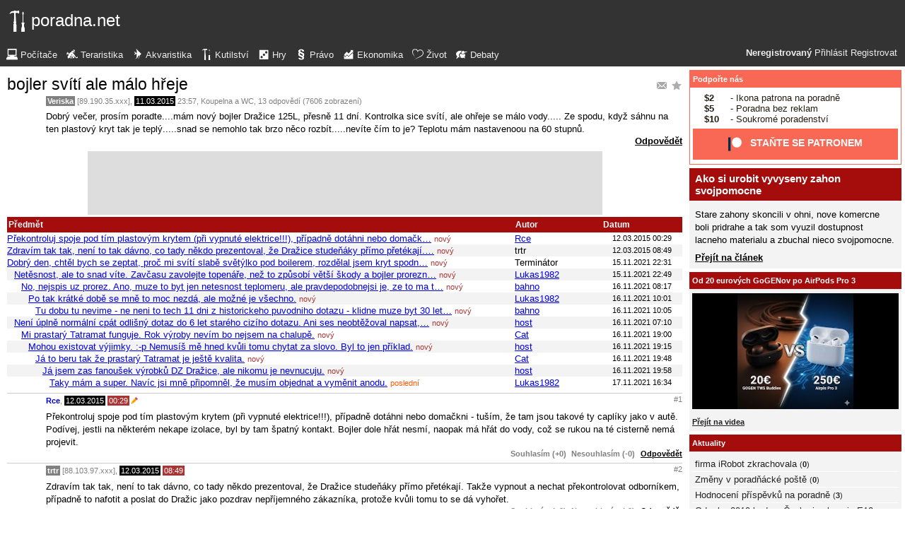

--- FILE ---
content_type: text/html; charset=UTF-8
request_url: https://kutilska.poradna.net/questions/2321578-bojler-sviti-ale-malo-hreje?from=2015-03-12-00.29.22
body_size: 8335
content:
<!DOCTYPE html>
		<html>
			<head>
				<meta charset="utf-8" />
				<meta name="viewport" content="width=device-width, initial-scale=1" />
												<title>bojler svítí ale málo hřeje - poradna.net</title>				<link rel="manifest" href="https://kutilska.poradna.net/metadata" />				<script>
					document.documentElement.className = 'js';
					___gcfg = {lang: "cs"};
					___pcfg = {"base":"https:\/\/kutilska.poradna.net\/","common":"https:\/\/static.poradna.net\/"}				</script>
				<script src="https://static.poradna.net/scripts/jquery.min.js"></script>				<link rel="shortcut icon" href="https://kutilska.poradna.net/favicon.ico?v=2" type="image/x-icon" />				<link rel="icon" href="https://kutilska.poradna.net/favicon.ico?v=2" type="image/x-icon" />									<link rel="alternate" href="https://kutilska.poradna.net/questions/2321578-bojler-sviti-ale-malo-hreje?from=2015-03-12-00.29.22&amp;rss" type="application/rss+xml" title="bojler svítí ale málo hřeje" />												<link rel="stylesheet" href="https://static.poradna.net/styles/host.css?v=86" type="text/css" media="screen" />			</head>
			<body id="top" class="cs">
				<header>
								<a href="https://kutilska.poradna.net/" class="logo" tabindex="-1"><img src="https://static.poradna.net/images/logo/30x30/logo-kutilska@30x30.light.png" alt="" width="30" height="30" /> <span>poradna.net</span></a>						<div class="navigationPanel">
				            <div class="user">
                                    <b>Neregistrovaný</b>                    <a href="https://kutilska.poradna.net/questions/2321578-bojler-sviti-ale-malo-hreje?from=2015-03-12-00.29.22&amp;login">Přihlásit</a>                                            <a href="https://kutilska.poradna.net/register">Registrovat</a>                                                </div>
						<form method="post">
					<b class="sm box">
						<select name="tab">
															<option value="https://pc.poradna.net/">Počítače</option>															<option value="https://tera.poradna.net/">Teraristika</option>															<option value="https://akva.poradna.net/">Akvaristika</option>															<option value="https://kutilska.poradna.net/" selected="1" class="selected">Kutilství</option>															<option value="https://hry.poradna.net/">Hry</option>															<option value="https://pravo.poradna.net/">Právo</option>															<option value="https://ekonomicka.poradna.net/">Ekonomika</option>															<option value="https://zivot.poradna.net/">Život</option>															<option value="https://debaty.net/">Debaty</option>													</select>
						<input type="submit" class="no-js" name="go-tab" value="&gt;" />
					</b>
					<span class="md lg">
						<ul>
															<li>
																		<a href="https://pc.poradna.net/" tabindex="-1"><img src="https://static.poradna.net/images/logo/30x30/logo-pc@30x30.light.png" alt="" width="16" height="16" /> <span>Počítače</span></a>								</li>
															<li>
																		<a href="https://tera.poradna.net/" tabindex="-1"><img src="https://static.poradna.net/images/logo/30x30/logo-tera@30x30.light.png" alt="" width="16" height="16" /> <span>Teraristika</span></a>								</li>
															<li>
																		<a href="https://akva.poradna.net/" tabindex="-1"><img src="https://static.poradna.net/images/logo/30x30/logo-akva@30x30.light.png" alt="" width="16" height="16" /> <span>Akvaristika</span></a>								</li>
															<li>
																		<a href="https://kutilska.poradna.net/" tabindex="-1"><img src="https://static.poradna.net/images/logo/30x30/logo-kutilska@30x30.light.png" alt="" width="16" height="16" /> <span>Kutilství</span></a>								</li>
															<li>
																		<a href="https://hry.poradna.net/" tabindex="-1"><img src="https://static.poradna.net/images/logo/30x30/logo-hry@30x30.light.png" alt="" width="16" height="16" /> <span>Hry</span></a>								</li>
															<li>
																		<a href="https://pravo.poradna.net/" tabindex="-1"><img src="https://static.poradna.net/images/logo/30x30/logo-pravo@30x30.light.png" alt="" width="16" height="16" /> <span>Právo</span></a>								</li>
															<li>
																		<a href="https://ekonomicka.poradna.net/" tabindex="-1"><img src="https://static.poradna.net/images/logo/30x30/logo-ekonomicka@30x30.light.png" alt="" width="16" height="16" /> <span>Ekonomika</span></a>								</li>
															<li>
																		<a href="https://zivot.poradna.net/" tabindex="-1"><img src="https://static.poradna.net/images/logo/30x30/logo-zivot@30x30.light.png" alt="" width="16" height="16" /> <span>Život</span></a>								</li>
															<li>
																		<a href="https://debaty.net/" tabindex="-1"><img src="https://static.poradna.net/images/logo/30x30/logo-debaty@30x30.light.png" alt="" width="16" height="16" /> <span>Debaty</span></a>								</li>
													</ul>
					</span>
				</form>
							</div>
						</header>
				<div class="row">
					<main>
																<article>								<h1 class="heading header">
				<a href="https://kutilska.poradna.net/questions/2321578-bojler-sviti-ale-malo-hreje/favorite" class="action"><img src="https://static.poradna.net/images/post/action/favorite.png" alt="Přidat otázku mezi oblíbené" title="Přidat otázku mezi oblíbené" width="16" height="16" /></a><a href="https://kutilska.poradna.net/questions/2321578-bojler-sviti-ale-malo-hreje/subscribe" class="action"><img src="https://static.poradna.net/images/post/action/subscribe.png" alt="Zasílat nové odpovědi e-mailem" title="Zasílat nové odpovědi e-mailem" width="16" height="16" /></a>				<a href="https://kutilska.poradna.net/questions/2321578-bojler-sviti-ale-malo-hreje" tabindex="-1">bojler svítí ale málo hřeje</a>			</h1>
							<footer><small> <b title="Autor otázky" class="author-nn">Veriska</b> [89.190.35.xxx], <time><span class="p p10y9m" title="Otázka starší jako 10 roků"><a href="https://kutilska.poradna.net/questions/2321578-bojler-sviti-ale-malo-hreje?from=2015-03-11" tabindex="-1" rel="nofollow">11.03.2015</a></span> <a href="https://kutilska.poradna.net/questions/2321578-bojler-sviti-ale-malo-hreje?from=2015-03-11-23.57.08" tabindex="-1" rel="nofollow">23:57</a></time>, <a href="https://kutilska.poradna.net/?category=87-bathroom" tabindex="-1" rel="nofollow">Koupelna a WC</a>, 13 odpovědí (7606 zobrazení)</small></footer>
					<div class="content">
												<div class="body">
							<p>Dobrý večer, prosím poradte....mám nový bojler Dražice 125L, přesně 11 dní. Kontrolka sice svítí, ale ohřeje se málo vody..... Ze spodu, když sáhnu na ten plastový kryt tak je teplý.....snad se nemohlo tak brzo něco rozbít.....nevíte čím to je? Teplotu mám nastavenoou na 60 stupnů.</p>						</div>
																							</div>
											<aside class="actions"><span><a href="https://kutilska.poradna.net/questions/2321578-bojler-sviti-ale-malo-hreje/reply">Odpovědět</a></span></aside>
									</article>											                        <div class="rklm" style="width:728px;height:90px">
                            <script async
                                src="//pagead2.googlesyndication.com/pagead/js/adsbygoogle.js"
                                data-ad-client="ca-pub-6230057785205801"></script>
                            <ins class="adsbygoogle"
                                style="display:block;max-width:728px;width:100%;height:90px"
                                data-ad-client="ca-pub-6230057785205801"
                                data-ad-slot="5385126961"></ins>
                            <script>
                            (adsbygoogle = window.adsbygoogle || []).push({});
                            </script>
                        </div>
                    						<table id="table" class="table t tr">
				<thead>
					<tr>
						<th class="_title">Předmět</th>
						<th class="_createdBy">Autor</th>
						<th class="_createdOn">Datum</th>
					</tr>
				</thead>
				<tbody>
																															<tr id="_r2321579" class=" odd">								<td class="_title lvl lvl0"><a href="https://kutilska.poradna.net/questions/2321578-bojler-sviti-ale-malo-hreje?from=2015-03-12-00.29.22#r2321579">Překontroluj spoje pod tím plastovým krytem (při vypnuté elektrice!!!), případně dotáhni nebo domačk…</a> <small class="new">nový</small><div class="sm"><small>Rce <span class="right">12.03.2015 00:29</span></small></div></td>
								<td class="_createdBy"><a href="https://kutilska.poradna.net/users/13-rce" class="user-reg" tabindex="-1">Rce</a></td>
								<td class="_lastReply"><time><a href="https://kutilska.poradna.net/questions/2321578-bojler-sviti-ale-malo-hreje?from=2015-03-12-00.29.22#r2321579" tabindex="-1" rel="nofollow">12.03.2015 00:29</a></time></td>
							</tr>																				<tr id="_r2321583" class="">								<td class="_title lvl lvl0"><a href="https://kutilska.poradna.net/questions/2321578-bojler-sviti-ale-malo-hreje?from=2015-03-12-00.29.22#r2321583">Zdravím tak tak, není to tak dávno, co tady někdo prezentoval, že Dražice studeňáky přímo přetékají.…</a> <small class="new">nový</small><div class="sm"><small>trtr <span class="right">12.03.2015 08:49</span></small></div></td>
								<td class="_createdBy">trtr</td>
								<td class="_lastReply"><time><a href="https://kutilska.poradna.net/questions/2321578-bojler-sviti-ale-malo-hreje?from=2015-03-12-08.49.26#r2321583" tabindex="-1" rel="nofollow">12.03.2015 08:49</a></time></td>
							</tr>																				<tr id="_r3109983" class=" odd">								<td class="_title lvl lvl0"><a href="https://kutilska.poradna.net/questions/2321578-bojler-sviti-ale-malo-hreje?from=2015-03-12-00.29.22#r3109983">Dobrý den, chtěl bych se zeptat, proč mi svítí slabě světýlko pod boilerem, rozdělal jsem kryt spodn…</a> <small class="new">nový</small><div class="sm"><small>Terminátor <span class="right">15.11.2021 22:31</span></small></div></td>
								<td class="_createdBy">Terminátor</td>
								<td class="_lastReply"><time><a href="https://kutilska.poradna.net/questions/2321578-bojler-sviti-ale-malo-hreje?from=2021-11-15-22.31.51#r3109983" tabindex="-1" rel="nofollow">15.11.2021 22:31</a></time></td>
							</tr>																				<tr id="_r3109985" class="">								<td class="_title lvl lvl1"><a href="https://kutilska.poradna.net/questions/2321578-bojler-sviti-ale-malo-hreje?from=2015-03-12-00.29.22#r3109985">Netěsnost, ale to snad víte. Zavčasu zavolejte topenáře, než to způsobí větší škody a bojler prorezn…</a> <small class="new">nový</small><div class="sm"><small>Lukas1982 <span class="right">15.11.2021 22:49</span></small></div></td>
								<td class="_createdBy"><a href="https://kutilska.poradna.net/users/30066-lukas1982" class="user-reg" tabindex="-1">Lukas1982</a></td>
								<td class="_lastReply"><time><a href="https://kutilska.poradna.net/questions/2321578-bojler-sviti-ale-malo-hreje?from=2021-11-15-22.49.14#r3109985" tabindex="-1" rel="nofollow">15.11.2021 22:49</a></time></td>
							</tr>																				<tr id="_r3110011" class=" odd">								<td class="_title lvl lvl2"><a href="https://kutilska.poradna.net/questions/2321578-bojler-sviti-ale-malo-hreje?from=2015-03-12-00.29.22#r3110011">No, nejspis uz prorez. Ano, muze to byt jen netesnost teplomeru, ale pravdepodobnejsi je, ze to ma t…</a> <small class="new">nový</small><div class="sm"><small>bahno <span class="right">16.11.2021 08:17</span></small></div></td>
								<td class="_createdBy"><a href="https://kutilska.poradna.net/users/3111-bahno" class="user-reg" tabindex="-1">bahno</a></td>
								<td class="_lastReply"><time><a href="https://kutilska.poradna.net/questions/2321578-bojler-sviti-ale-malo-hreje?from=2021-11-16-08.17.49#r3110011" tabindex="-1" rel="nofollow">16.11.2021 08:17</a></time></td>
							</tr>																				<tr id="_r3110029" class="">								<td class="_title lvl lvl3"><a href="https://kutilska.poradna.net/questions/2321578-bojler-sviti-ale-malo-hreje?from=2015-03-12-00.29.22#r3110029">Po tak krátké době se mně to moc nezdá, ale možné je všechno.</a> <small class="new">nový</small><div class="sm"><small>Lukas1982 <span class="right">16.11.2021 10:01</span></small></div></td>
								<td class="_createdBy"><a href="https://kutilska.poradna.net/users/30066-lukas1982" class="user-reg" tabindex="-1">Lukas1982</a></td>
								<td class="_lastReply"><time><a href="https://kutilska.poradna.net/questions/2321578-bojler-sviti-ale-malo-hreje?from=2021-11-16-10.01.08#r3110029" tabindex="-1" rel="nofollow">16.11.2021 10:01</a></time></td>
							</tr>																				<tr id="_r3110034" class=" odd">								<td class="_title lvl lvl4"><a href="https://kutilska.poradna.net/questions/2321578-bojler-sviti-ale-malo-hreje?from=2015-03-12-00.29.22#r3110034">Tu dobu tu nevime - ne neni to tech 11 dni z historickeho puvodniho dotazu - klidne muze byt 30 let…</a> <small class="new">nový</small><div class="sm"><small>bahno <span class="right">16.11.2021 10:05</span></small></div></td>
								<td class="_createdBy"><a href="https://kutilska.poradna.net/users/3111-bahno" class="user-reg" tabindex="-1">bahno</a></td>
								<td class="_lastReply"><time><a href="https://kutilska.poradna.net/questions/2321578-bojler-sviti-ale-malo-hreje?from=2021-11-16-10.05.38#r3110034" tabindex="-1" rel="nofollow">16.11.2021 10:05</a></time></td>
							</tr>																				<tr id="_r3110007" class="">								<td class="_title lvl lvl1"><a href="https://kutilska.poradna.net/questions/2321578-bojler-sviti-ale-malo-hreje?from=2015-03-12-00.29.22#r3110007">Není úplně normální cpát odlišný dotaz do 6 let starého cizího dotazu.

Ani ses neobtěžoval napsat,…</a> <small class="new">nový</small><div class="sm"><small>host <span class="right">16.11.2021 07:10</span></small></div></td>
								<td class="_createdBy"><a href="https://kutilska.poradna.net/users/22-host" class="user-reg" tabindex="-1">host</a></td>
								<td class="_lastReply"><time><a href="https://kutilska.poradna.net/questions/2321578-bojler-sviti-ale-malo-hreje?from=2021-11-16-07.10.51#r3110007" tabindex="-1" rel="nofollow">16.11.2021 07:10</a></time></td>
							</tr>																				<tr id="_r3110146" class=" odd">								<td class="_title lvl lvl2"><a href="https://kutilska.poradna.net/questions/2321578-bojler-sviti-ale-malo-hreje?from=2015-03-12-00.29.22#r3110146">Mi prastarý Tatramat funguje. Rok výroby nevím bo nejsem na chalupě.</a> <small class="new">nový</small><div class="sm"><small>Cat <span class="right">16.11.2021 19:00</span></small></div></td>
								<td class="_createdBy"><a href="https://kutilska.poradna.net/users/1038-cat" class="user-reg" tabindex="-1">Cat</a></td>
								<td class="_lastReply"><time><a href="https://kutilska.poradna.net/questions/2321578-bojler-sviti-ale-malo-hreje?from=2021-11-16-19.00.30#r3110146" tabindex="-1" rel="nofollow">16.11.2021 19:00</a></time></td>
							</tr>																				<tr id="_r3110152" class="">								<td class="_title lvl lvl3"><a href="https://kutilska.poradna.net/questions/2321578-bojler-sviti-ale-malo-hreje?from=2015-03-12-00.29.22#r3110152">Mohou existovat výjimky. :-p Nemusíš mě hned kvůli tomu chytat za slovo. Byl to jen příklad.</a> <small class="new">nový</small><div class="sm"><small>host <span class="right">16.11.2021 19:15</span></small></div></td>
								<td class="_createdBy"><a href="https://kutilska.poradna.net/users/22-host" class="user-reg" tabindex="-1">host</a></td>
								<td class="_lastReply"><time><a href="https://kutilska.poradna.net/questions/2321578-bojler-sviti-ale-malo-hreje?from=2021-11-16-19.15.24#r3110152" tabindex="-1" rel="nofollow">16.11.2021 19:15</a></time></td>
							</tr>																				<tr id="_r3110165" class=" odd">								<td class="_title lvl lvl4"><a href="https://kutilska.poradna.net/questions/2321578-bojler-sviti-ale-malo-hreje?from=2015-03-12-00.29.22#r3110165">Já to beru tak že prastarý Tatramat je ještě kvalita.</a> <small class="new">nový</small><div class="sm"><small>Cat <span class="right">16.11.2021 19:48</span></small></div></td>
								<td class="_createdBy"><a href="https://kutilska.poradna.net/users/1038-cat" class="user-reg" tabindex="-1">Cat</a></td>
								<td class="_lastReply"><time><a href="https://kutilska.poradna.net/questions/2321578-bojler-sviti-ale-malo-hreje?from=2021-11-16-19.48.48#r3110165" tabindex="-1" rel="nofollow">16.11.2021 19:48</a></time></td>
							</tr>																				<tr id="_r3110166" class="">								<td class="_title lvl lvl5"><a href="https://kutilska.poradna.net/questions/2321578-bojler-sviti-ale-malo-hreje?from=2015-03-12-00.29.22#r3110166">Já jsem zas fanoušek výrobků DZ Dražice, ale nikomu je nevnucuju.</a> <small class="new">nový</small><div class="sm"><small>host <span class="right">16.11.2021 19:58</span></small></div></td>
								<td class="_createdBy"><a href="https://kutilska.poradna.net/users/22-host" class="user-reg" tabindex="-1">host</a></td>
								<td class="_lastReply"><time><a href="https://kutilska.poradna.net/questions/2321578-bojler-sviti-ale-malo-hreje?from=2021-11-16-19.58.51#r3110166" tabindex="-1" rel="nofollow">16.11.2021 19:58</a></time></td>
							</tr>																				<tr id="_r3110328" class=" odd">								<td class="_title lvl lvl6"><a href="https://kutilska.poradna.net/questions/2321578-bojler-sviti-ale-malo-hreje?from=2015-03-12-00.29.22#r3110328">Taky mám a super. Navíc jsi mně připomněl, že musím objednat a vyměnit anodu.</a> <small class="last">poslední</small><div class="sm"><small>Lukas1982 <span class="right">17.11.2021 16:34</span></small></div></td>
								<td class="_createdBy"><a href="https://kutilska.poradna.net/users/30066-lukas1982" class="user-reg" tabindex="-1">Lukas1982</a></td>
								<td class="_lastReply"><time><a href="https://kutilska.poradna.net/questions/2321578-bojler-sviti-ale-malo-hreje?from=2021-11-17-16.34.24#r3110328" tabindex="-1" rel="nofollow">17.11.2021 16:34</a></time></td>
							</tr>															</tbody>
			</table>
			<section class="comments">
																				<article id="r2321579" class="reply lvl lvl0">					<footer><small> <b class="user-reg"><a href="https://kutilska.poradna.net/users/13-rce" tabindex="-1">Rce</a></b>, <time><span class="p p10y9m" title="Odpověď starší jako 10 roků"><a href="https://kutilska.poradna.net/questions/2321578-bojler-sviti-ale-malo-hreje?from=2015-03-12" tabindex="-1" rel="nofollow">12.03.2015</a></span> <span class="new" title="Nová odpověď"><a href="https://kutilska.poradna.net/questions/2321578-bojler-sviti-ale-malo-hreje?from=2015-03-12-00.29.22" tabindex="-1" rel="nofollow">00:29</a></span></time> <img src="https://static.poradna.net/images/reply/edited.png" alt="" title="Upraveno (Rce) - 12.03.2015 00:30" /> <a href="https://kutilska.poradna.net/questions/2321578-bojler-sviti-ale-malo-hreje#r2321579" class="permalink" tabindex="-1" rel="nofollow">#1</a></small></footer>
					<div class="content">
						<div class="body"><p>Překontroluj spoje pod tím plastovým krytem (při vypnuté elektrice!!!), případně dotáhni nebo domačkni - tuším, že tam jsou takové ty caplíky jako v autě. Podívej, jestli na některém nekape izolace, byl by tam špatný kontakt. Bojler dole hřát nesmí, naopak má hřát do vody, což se rukou na té cisterně nemá projevit.</p></div>
											</div>
											<aside class="actions"><small><span class="rating"><a class="rate zero">Souhlasím (+0)</a> <a class="rate zero">Nesouhlasím (-0)</a></span> <a href="https://kutilska.poradna.net/questions/2321578-bojler-sviti-ale-malo-hreje/2321579/reply">Odpovědět</a></small></aside>
									</article>																									<article id="r2321583" class="reply lvl lvl0">					<footer><small> <b title="Autor otázky" class="author-nn">trtr</b> [88.103.97.xxx], <time><span class="p p10y9m" title="Odpověď starší jako 10 roků"><a href="https://kutilska.poradna.net/questions/2321578-bojler-sviti-ale-malo-hreje?from=2015-03-12" tabindex="-1" rel="nofollow">12.03.2015</a></span> <span class="new" title="Nová odpověď"><a href="https://kutilska.poradna.net/questions/2321578-bojler-sviti-ale-malo-hreje?from=2015-03-12-08.49.26" tabindex="-1" rel="nofollow">08:49</a></span></time> <a href="https://kutilska.poradna.net/questions/2321578-bojler-sviti-ale-malo-hreje#r2321583" class="permalink" tabindex="-1" rel="nofollow">#2</a></small></footer>
					<div class="content">
						<div class="body"><p>Zdravím tak tak, není to tak dávno, co tady někdo prezentoval, že Dražice studeňáky přímo přetékají. Takže vypnout a nechat překontrolovat odborníkem, případně to nafotit a poslat do Dražic jako pozdrav nepříjemného zákazníka, protože kvůli tomu to se dá vyhořet.</p></div>
											</div>
											<aside class="actions"><small><span class="rating"><a class="rate zero">Souhlasím (+0)</a> <a class="rate zero">Nesouhlasím (-0)</a></span> <a href="https://kutilska.poradna.net/questions/2321578-bojler-sviti-ale-malo-hreje/2321583/reply">Odpovědět</a></small></aside>
									</article>																									<article id="r3109983" class="reply lvl lvl0">					<footer><small> <b title="Autor otázky" class="author-nn">Terminátor</b> [62.204.233.xxx], <time><span class="p p4y1m" title="Odpověď starší jako 4 roky"><a href="https://kutilska.poradna.net/questions/2321578-bojler-sviti-ale-malo-hreje?from=2021-11-15" tabindex="-1" rel="nofollow">15.11.2021</a></span> <span class="new" title="Nová odpověď"><a href="https://kutilska.poradna.net/questions/2321578-bojler-sviti-ale-malo-hreje?from=2021-11-15-22.31.51" tabindex="-1" rel="nofollow">22:31</a></span></time> <a href="https://kutilska.poradna.net/questions/2321578-bojler-sviti-ale-malo-hreje#r3109983" class="permalink" tabindex="-1" rel="nofollow">#3</a></small></footer>
					<div class="content">
						<div class="body"><p>Dobrý den, chtěl bych se zeptat, proč mi svítí slabě světýlko pod boilerem, rozdělal jsem kryt spodní, a bylo tam celé orošené, a z molitanu co je kolek těles kapala voda,, díky.</p></div>
											</div>
											<aside class="actions"><small><span class="rating"><a class="rate zero">Souhlasím (+0)</a> <a class="rate zero">Nesouhlasím (-0)</a></span> <a href="https://kutilska.poradna.net/questions/2321578-bojler-sviti-ale-malo-hreje/3109983/reply">Odpovědět</a></small></aside>
									</article>																									<article id="r3109985" class="reply lvl lvl1">					<footer><small> <b class="user-reg"><a href="https://kutilska.poradna.net/users/30066-lukas1982" tabindex="-1">Lukas1982</a></b> <a href="https://kutilska.poradna.net/questions/2321578-bojler-sviti-ale-malo-hreje#r3109983" tabindex="-1" rel="nofollow">@<b>Terminátor</b></a>, <time><span class="p p4y1m" title="Odpověď starší jako 4 roky"><a href="https://kutilska.poradna.net/questions/2321578-bojler-sviti-ale-malo-hreje?from=2021-11-15" tabindex="-1" rel="nofollow">15.11.2021</a></span> <span class="new" title="Nová odpověď"><a href="https://kutilska.poradna.net/questions/2321578-bojler-sviti-ale-malo-hreje?from=2021-11-15-22.49.14" tabindex="-1" rel="nofollow">22:49</a></span></time> <a href="https://kutilska.poradna.net/questions/2321578-bojler-sviti-ale-malo-hreje#r3109985" class="permalink" tabindex="-1" rel="nofollow">#4</a></small></footer>
					<div class="content">
						<div class="body"><p>Netěsnost, ale to snad víte. Zavčasu zavolejte topenáře, než to způsobí větší škody a bojler prorezne. Co se týče toho &quot;světýlka&quot; může to být bludný proud, ale bez měření těžko soudit, je to jen tip.</p></div>
											</div>
											<aside class="actions"><small><span class="rating"><a class="rate zero">Souhlasím (+0)</a> <a class="rate zero">Nesouhlasím (-0)</a></span> <a href="https://kutilska.poradna.net/questions/2321578-bojler-sviti-ale-malo-hreje/3109985/reply">Odpovědět</a></small></aside>
									</article>																									<article id="r3110011" class="reply lvl lvl2">					<footer><small> <b class="user-reg"><a href="https://kutilska.poradna.net/users/3111-bahno" tabindex="-1">bahno</a></b> <a href="https://kutilska.poradna.net/questions/2321578-bojler-sviti-ale-malo-hreje#r3109985" tabindex="-1" rel="nofollow">@<b>Lukas1982</b></a>, <time><span class="p p4y1m" title="Odpověď starší jako 4 roky"><a href="https://kutilska.poradna.net/questions/2321578-bojler-sviti-ale-malo-hreje?from=2021-11-16" tabindex="-1" rel="nofollow">16.11.2021</a></span> <span class="new" title="Nová odpověď"><a href="https://kutilska.poradna.net/questions/2321578-bojler-sviti-ale-malo-hreje?from=2021-11-16-08.17.49" tabindex="-1" rel="nofollow">08:17</a></span></time> <a href="https://kutilska.poradna.net/questions/2321578-bojler-sviti-ale-malo-hreje#r3110011" class="permalink" tabindex="-1" rel="nofollow">#6</a></small></footer>
					<div class="content">
						<div class="body"><p>No, nejspis uz prorez. Ano, muze to byt jen netesnost teplomeru, ale pravdepodobnejsi je, ze to ma ten boiler za sebou.</p></div>
											</div>
											<aside class="actions"><small><span class="rating"><a class="rate zero">Souhlasím (+0)</a> <a class="rate zero">Nesouhlasím (-0)</a></span> <a href="https://kutilska.poradna.net/questions/2321578-bojler-sviti-ale-malo-hreje/3110011/reply">Odpovědět</a></small></aside>
									</article>																									<article id="r3110029" class="reply lvl lvl3">					<footer><small> <b class="user-reg"><a href="https://kutilska.poradna.net/users/30066-lukas1982" tabindex="-1">Lukas1982</a></b> <a href="https://kutilska.poradna.net/questions/2321578-bojler-sviti-ale-malo-hreje#r3110011" tabindex="-1" rel="nofollow">@<b>bahno</b></a>, <time><span class="p p4y1m" title="Odpověď starší jako 4 roky"><a href="https://kutilska.poradna.net/questions/2321578-bojler-sviti-ale-malo-hreje?from=2021-11-16" tabindex="-1" rel="nofollow">16.11.2021</a></span> <span class="new" title="Nová odpověď"><a href="https://kutilska.poradna.net/questions/2321578-bojler-sviti-ale-malo-hreje?from=2021-11-16-10.01.08" tabindex="-1" rel="nofollow">10:01</a></span></time> <a href="https://kutilska.poradna.net/questions/2321578-bojler-sviti-ale-malo-hreje#r3110029" class="permalink" tabindex="-1" rel="nofollow">#7</a></small></footer>
					<div class="content">
						<div class="body"><p>Po tak krátké době se mně to moc nezdá, ale možné je všechno.</p></div>
											</div>
											<aside class="actions"><small><span class="rating"><a class="rate zero">Souhlasím (+0)</a> <a class="rate zero">Nesouhlasím (-0)</a></span> <a href="https://kutilska.poradna.net/questions/2321578-bojler-sviti-ale-malo-hreje/3110029/reply">Odpovědět</a></small></aside>
									</article>																									<article id="r3110034" class="reply lvl lvl4">					<footer><small> <b class="user-reg"><a href="https://kutilska.poradna.net/users/3111-bahno" tabindex="-1">bahno</a></b> <a href="https://kutilska.poradna.net/questions/2321578-bojler-sviti-ale-malo-hreje#r3110029" tabindex="-1" rel="nofollow">@<b>Lukas1982</b></a>, <time><span class="p p4y1m" title="Odpověď starší jako 4 roky"><a href="https://kutilska.poradna.net/questions/2321578-bojler-sviti-ale-malo-hreje?from=2021-11-16" tabindex="-1" rel="nofollow">16.11.2021</a></span> <span class="new" title="Nová odpověď"><a href="https://kutilska.poradna.net/questions/2321578-bojler-sviti-ale-malo-hreje?from=2021-11-16-10.05.38" tabindex="-1" rel="nofollow">10:05</a></span></time> <a href="https://kutilska.poradna.net/questions/2321578-bojler-sviti-ale-malo-hreje#r3110034" class="permalink" tabindex="-1" rel="nofollow">#8</a></small></footer>
					<div class="content">
						<div class="body"><p>Tu dobu tu nevime - ne neni to tech 11 dni z historickeho puvodniho dotazu - klidne muze byt 30 let stary.</p></div>
											</div>
											<aside class="actions"><small><span class="rating"><a class="rate plus">Souhlasím (+2)</a> <a class="rate zero">Nesouhlasím (-0)</a></span> <a href="https://kutilska.poradna.net/questions/2321578-bojler-sviti-ale-malo-hreje/3110034/reply">Odpovědět</a></small></aside>
									</article>																									<article id="r3110007" class="reply lvl lvl1">					<footer><small> <b class="user-reg"><a href="https://kutilska.poradna.net/users/22-host" tabindex="-1">host</a></b> <img src="https://static.poradna.net/images/user/rank-admin.png" alt="Administrátor" title="Administrátor" /> <a href="https://kutilska.poradna.net/questions/2321578-bojler-sviti-ale-malo-hreje#r3109983" tabindex="-1" rel="nofollow">@<b>Terminátor</b></a>, <time><span class="p p4y1m" title="Odpověď starší jako 4 roky"><a href="https://kutilska.poradna.net/questions/2321578-bojler-sviti-ale-malo-hreje?from=2021-11-16" tabindex="-1" rel="nofollow">16.11.2021</a></span> <span class="new" title="Nová odpověď"><a href="https://kutilska.poradna.net/questions/2321578-bojler-sviti-ale-malo-hreje?from=2021-11-16-07.10.51" tabindex="-1" rel="nofollow">07:10</a></span></time> <a href="https://kutilska.poradna.net/questions/2321578-bojler-sviti-ale-malo-hreje#r3110007" class="permalink" tabindex="-1" rel="nofollow">#5</a></small></footer>
					<div class="content">
						<div class="body"><p>Není úplně normální cpát odlišný dotaz do 6 let starého cizího dotazu.</p><p>Ani ses neobtěžoval napsat, co to je za bojler? Jestli nějaký 20 let starý Tatramat, tak samozřejmě vyhodit.</p></div>
											</div>
											<aside class="actions"><small><span class="rating"><a class="rate zero">Souhlasím (+0)</a> <a class="rate minus">Nesouhlasím (-1)</a></span> <a href="https://kutilska.poradna.net/questions/2321578-bojler-sviti-ale-malo-hreje/3110007/reply">Odpovědět</a></small></aside>
									</article>																									<article id="r3110146" class="reply lvl lvl2">					<footer><small> <b class="user-reg"><a href="https://kutilska.poradna.net/users/1038-cat" tabindex="-1">Cat</a></b> <a href="https://kutilska.poradna.net/questions/2321578-bojler-sviti-ale-malo-hreje#r3110007" tabindex="-1" rel="nofollow">@<b>host</b></a>, <time><span class="p p4y1m" title="Odpověď starší jako 4 roky"><a href="https://kutilska.poradna.net/questions/2321578-bojler-sviti-ale-malo-hreje?from=2021-11-16" tabindex="-1" rel="nofollow">16.11.2021</a></span> <span class="new" title="Nová odpověď"><a href="https://kutilska.poradna.net/questions/2321578-bojler-sviti-ale-malo-hreje?from=2021-11-16-19.00.30" tabindex="-1" rel="nofollow">19:00</a></span></time> <a href="https://kutilska.poradna.net/questions/2321578-bojler-sviti-ale-malo-hreje#r3110146" class="permalink" tabindex="-1" rel="nofollow">#9</a></small></footer>
					<div class="content">
						<div class="body"><p>Mi prastarý Tatramat funguje. Rok výroby nevím bo nejsem na chalupě.</p></div>
											</div>
											<aside class="actions"><small><span class="rating"><a class="rate zero">Souhlasím (+0)</a> <a class="rate zero">Nesouhlasím (-0)</a></span> <a href="https://kutilska.poradna.net/questions/2321578-bojler-sviti-ale-malo-hreje/3110146/reply">Odpovědět</a></small></aside>
									</article>																									<article id="r3110152" class="reply lvl lvl3">					<footer><small> <b class="user-reg"><a href="https://kutilska.poradna.net/users/22-host" tabindex="-1">host</a></b> <img src="https://static.poradna.net/images/user/rank-admin.png" alt="Administrátor" title="Administrátor" /> <a href="https://kutilska.poradna.net/questions/2321578-bojler-sviti-ale-malo-hreje#r3110146" tabindex="-1" rel="nofollow">@<b>Cat</b></a>, <time><span class="p p4y1m" title="Odpověď starší jako 4 roky"><a href="https://kutilska.poradna.net/questions/2321578-bojler-sviti-ale-malo-hreje?from=2021-11-16" tabindex="-1" rel="nofollow">16.11.2021</a></span> <span class="new" title="Nová odpověď"><a href="https://kutilska.poradna.net/questions/2321578-bojler-sviti-ale-malo-hreje?from=2021-11-16-19.15.24" tabindex="-1" rel="nofollow">19:15</a></span></time> <a href="https://kutilska.poradna.net/questions/2321578-bojler-sviti-ale-malo-hreje#r3110152" class="permalink" tabindex="-1" rel="nofollow">#10</a></small></footer>
					<div class="content">
						<div class="body"><p>Mohou existovat výjimky. <img src="https://static.poradna.net/images/smiley/tongue.gif" alt=":-p" /> Nemusíš mě hned kvůli tomu chytat za slovo. Byl to jen příklad.</p></div>
											</div>
											<aside class="actions"><small><span class="rating"><a class="rate zero">Souhlasím (+0)</a> <a class="rate zero">Nesouhlasím (-0)</a></span> <a href="https://kutilska.poradna.net/questions/2321578-bojler-sviti-ale-malo-hreje/3110152/reply">Odpovědět</a></small></aside>
									</article>																									<article id="r3110165" class="reply lvl lvl4">					<footer><small> <b class="user-reg"><a href="https://kutilska.poradna.net/users/1038-cat" tabindex="-1">Cat</a></b> <a href="https://kutilska.poradna.net/questions/2321578-bojler-sviti-ale-malo-hreje#r3110152" tabindex="-1" rel="nofollow">@<b>host</b></a>, <time><span class="p p4y1m" title="Odpověď starší jako 4 roky"><a href="https://kutilska.poradna.net/questions/2321578-bojler-sviti-ale-malo-hreje?from=2021-11-16" tabindex="-1" rel="nofollow">16.11.2021</a></span> <span class="new" title="Nová odpověď"><a href="https://kutilska.poradna.net/questions/2321578-bojler-sviti-ale-malo-hreje?from=2021-11-16-19.48.48" tabindex="-1" rel="nofollow">19:48</a></span></time> <a href="https://kutilska.poradna.net/questions/2321578-bojler-sviti-ale-malo-hreje#r3110165" class="permalink" tabindex="-1" rel="nofollow">#11</a></small></footer>
					<div class="content">
						<div class="body"><p>Já to beru tak že prastarý Tatramat je ještě kvalita.</p></div>
											</div>
											<aside class="actions"><small><span class="rating"><a class="rate zero">Souhlasím (+0)</a> <a class="rate zero">Nesouhlasím (-0)</a></span> <a href="https://kutilska.poradna.net/questions/2321578-bojler-sviti-ale-malo-hreje/3110165/reply">Odpovědět</a></small></aside>
									</article>																									<article id="r3110166" class="reply lvl lvl5">					<footer><small> <b class="user-reg"><a href="https://kutilska.poradna.net/users/22-host" tabindex="-1">host</a></b> <img src="https://static.poradna.net/images/user/rank-admin.png" alt="Administrátor" title="Administrátor" /> <a href="https://kutilska.poradna.net/questions/2321578-bojler-sviti-ale-malo-hreje#r3110165" tabindex="-1" rel="nofollow">@<b>Cat</b></a>, <time><span class="p p4y1m" title="Odpověď starší jako 4 roky"><a href="https://kutilska.poradna.net/questions/2321578-bojler-sviti-ale-malo-hreje?from=2021-11-16" tabindex="-1" rel="nofollow">16.11.2021</a></span> <span class="new" title="Nová odpověď"><a href="https://kutilska.poradna.net/questions/2321578-bojler-sviti-ale-malo-hreje?from=2021-11-16-19.58.51" tabindex="-1" rel="nofollow">19:58</a></span></time> <a href="https://kutilska.poradna.net/questions/2321578-bojler-sviti-ale-malo-hreje#r3110166" class="permalink" tabindex="-1" rel="nofollow">#12</a></small></footer>
					<div class="content">
						<div class="body"><p>Já jsem zas fanoušek výrobků DZ Dražice, ale nikomu je nevnucuju.</p></div>
											</div>
											<aside class="actions"><small><span class="rating"><a class="rate plus">Souhlasím (+1)</a> <a class="rate zero">Nesouhlasím (-0)</a></span> <a href="https://kutilska.poradna.net/questions/2321578-bojler-sviti-ale-malo-hreje/3110166/reply">Odpovědět</a></small></aside>
									</article>																									<article id="r3110328" class="reply lvl lvl6">					<footer><small> <b class="user-reg"><a href="https://kutilska.poradna.net/users/30066-lukas1982" tabindex="-1">Lukas1982</a></b> <a href="https://kutilska.poradna.net/questions/2321578-bojler-sviti-ale-malo-hreje#r3110166" tabindex="-1" rel="nofollow">@<b>host</b></a>, <time><span class="p p4y1m" title="Odpověď starší jako 4 roky"><a href="https://kutilska.poradna.net/questions/2321578-bojler-sviti-ale-malo-hreje?from=2021-11-17" tabindex="-1" rel="nofollow">17.11.2021</a></span> <span class="last" title="Poslední odpověď"><a href="https://kutilska.poradna.net/questions/2321578-bojler-sviti-ale-malo-hreje?from=2021-11-17-16.34.24" tabindex="-1" rel="nofollow">16:34</a></span></time> <a href="https://kutilska.poradna.net/questions/2321578-bojler-sviti-ale-malo-hreje#r3110328" class="permalink" tabindex="-1" rel="nofollow">#13</a></small></footer>
					<div class="content">
						<div class="body"><p>Taky mám a super. Navíc jsi mně připomněl, že musím objednat a vyměnit anodu.</p></div>
											</div>
											<aside class="actions"><small><span class="rating"><a class="rate zero">Souhlasím (+0)</a> <a class="rate zero">Nesouhlasím (-0)</a></span> <a href="https://kutilska.poradna.net/questions/2321578-bojler-sviti-ale-malo-hreje/3110328/reply">Odpovědět</a></small></aside>
									</article>												</section>
			<p class="actions">
				<a href="https://kutilska.poradna.net/">Zpět do poradny</a>									<a href="https://kutilska.poradna.net/questions/2321578-bojler-sviti-ale-malo-hreje/reply">Odpovědět na původní otázku</a>								<a href="#top">Nahoru</a>			</p>
								                        <div class="rklm" style="width:728px;height:90px">
                            <script async
                                src="//pagead2.googlesyndication.com/pagead/js/adsbygoogle.js"
                                data-ad-client="ca-pub-6230057785205801"></script>
                            <ins class="adsbygoogle"
                                style="display:block;max-width:728px;width:100%;height:90px"
                                data-ad-client="ca-pub-6230057785205801"
                                data-ad-slot="8778588826"></ins>
                            <script>
                            (adsbygoogle = window.adsbygoogle || []).push({});
                            </script>
                        </div>
                    					</main>
					<aside>
													<div class="patreon">
								<h5><a href="https://www.patreon.com/poradna">Podpořte nás</a></h5>								<ul>
									<li><b>$2</b> - Ikona patrona na poradně</li>
									<li><b>$5</b> - Poradna bez reklam</li>
									<li><b>$10</b> - Soukromé poradenství</li>
								</ul>
								<p class="actions">
									<a href="https://www.patreon.com/poradna">
										<svg width="1.5rem" height="1.5rem" viewBox="0 0 569 546" version="1.1" xmlns="http://www.w3.org/2000/svg">
											<title>Patreon logo</title>
											<g>
												<circle cx="362.589996" cy="204.589996" data-fill="1" r="204.589996"></circle>
												<rect data-fill="2" height="545.799988" width="100" x="0" y="0"></rect>
											</g>
										</svg>
										<span>Staňte se patronem</span>
									</a>
								</p>
							</div>
															<div class="article">
									<h3><a href="https://kutilska.poradna.net/articles/3297453-ako-si-urobit-vyvyseny-zahon-svojpomocne">Ako si urobit vyvyseny zahon svojpomocne</a></h3>									<p>Stare zahony skoncili v ohni, nove komercne boli pridrahe a tak som vyuzil dostupnost lacneho materialu a zbuchal nieco svojpomocne.</p>									<p class="actions"><a href="https://kutilska.poradna.net/articles/3297453-ako-si-urobit-vyvyseny-zahon-svojpomocne">Přejít na článek</a></p>								</div>
																						<div>
									<h5><a href="https://www.youtube.com/watch?v=CU9qhHcoPUI">Od 20 eurových GoGENov po AirPods Pro 3</a></h5>									<p><a href="https://www.youtube.com/watch?v=CU9qhHcoPUI"><img src="https://static.poradna.net/images/youtube/CU9qhHcoPUI.jpg" alt="" /></a></p>									<p class="actions"><a href="https://www.youtube.com/channel/UCilrIiMxHyRCzJys7h3IkxQ/videos">Přejít na videa</a></p>								</div>
														<div class="flashes">
										<h5><a href="https://kutilska.poradna.net/flashes">Aktuality</a></h5>					<ul class="separated">
									<li>
						<a href="https://kutilska.poradna.net/flashes/3307376-firma-irobot-zkrachovala">firma iRobot zkrachovala</a>						<span class="comments">
							(<b><a href="https://kutilska.poradna.net/flashes/3307376-firma-irobot-zkrachovala">0</a></b>)
						</span>
					</li>
									<li>
						<a href="https://kutilska.poradna.net/flashes/2703945-zmeny-v-poradnacke-poste">Změny v poradňácké poště</a>						<span class="comments">
							(<b><a href="https://kutilska.poradna.net/flashes/2703945-zmeny-v-poradnacke-poste">0</a></b>)
						</span>
					</li>
									<li>
						<a href="https://kutilska.poradna.net/flashes/2698160-hodnoceni-prispevku-na-poradne">Hodnocení příspěvků na poradně</a>						<span class="comments">
							(<b><a href="https://kutilska.poradna.net/flashes/2698160-hodnoceni-prispevku-na-poradne#r2730489">3</a></b>)
						</span>
					</li>
									<li>
						<a href="https://kutilska.poradna.net/flashes/2342455-od-roku-2019-bude-v-cesku-jen-benzin-e10-ktery-nici-stare-motory">Od roku 2019 bude v Česku jen benzin E10, který ničí staré motory</a>						<span class="comments">
							(<b><a href="https://kutilska.poradna.net/flashes/2342455-od-roku-2019-bude-v-cesku-jen-benzin-e10-ktery-nici-stare-motory#r2919800">29</a></b>)
						</span>
					</li>
									<li>
						<a href="https://kutilska.poradna.net/flashes/2334751-zmena-vypoctu-ceny-za-elektrinu-od-roku-2017">Změna výpočtu ceny za elektřinu od roku 2017</a>						<span class="comments">
							(<b><a href="https://kutilska.poradna.net/flashes/2334751-zmena-vypoctu-ceny-za-elektrinu-od-roku-2017#r2743061">11</a></b>)
						</span>
					</li>
							</ul>
											</div>
														<div class="articles">
										<h5><a href="https://kutilska.poradna.net/articles">Články</a></h5>					<ul class="separated">
									<li>
						<a href="https://kutilska.poradna.net/articles/3297453-ako-si-urobit-vyvyseny-zahon-svojpomocne">Ako si urobit vyvyseny zahon svojpomocne</a>						<span class="comments">
							(<b><a href="https://kutilska.poradna.net/articles/3297453-ako-si-urobit-vyvyseny-zahon-svojpomocne">0</a></b>)
						</span>
					</li>
									<li>
						<a href="https://kutilska.poradna.net/articles/3284169-otvarenie-brany-cez-internet-diy">Otvarenie brany cez internet (DIY)</a>						<span class="comments">
							(<b><a href="https://kutilska.poradna.net/articles/3284169-otvarenie-brany-cez-internet-diy#r3289505">8</a></b>)
						</span>
					</li>
									<li>
						<a href="https://kutilska.poradna.net/articles/3208433-kauza-esmero-zimne-zahrady-poskodzuje-vlakno-na-poradni-firmu-esmero">Kauza Esmero zimné záhrady...poškodzuje vlákno na poradni firmu Esmero?</a>						<span class="comments">
							(<b><a href="https://kutilska.poradna.net/articles/3208433-kauza-esmero-zimne-zahrady-poskodzuje-vlakno-na-poradni-firmu-esmero#r3262343">14</a></b>)
						</span>
					</li>
									<li>
						<a href="https://kutilska.poradna.net/articles/3192440-ako-postupovat-pri-havarijnom-stave-cov">Ako postupovat pri havarijnom stave COV</a>						<span class="comments">
							(<b><a href="https://kutilska.poradna.net/articles/3192440-ako-postupovat-pri-havarijnom-stave-cov#r3194930">2</a></b>)
						</span>
					</li>
									<li>
						<a href="https://kutilska.poradna.net/articles/3177458-ukrajinsky-alarm-v-spickovej-kvalite">Ukrajinsky alarm v spickovej kvalite</a>						<span class="comments">
							(<b><a href="https://kutilska.poradna.net/articles/3177458-ukrajinsky-alarm-v-spickovej-kvalite#r3306938">5</a></b>)
						</span>
					</li>
							</ul>
											</div>
							                        <div>
                            <h5>Reklama</h5>
                            <div class="rklm" style="width:300px;height:600px">
                                <script async
                                    src="//pagead2.googlesyndication.com/pagead/js/adsbygoogle.js"
                                    data-ad-client="ca-pub-6230057785205801"></script>
                                <ins class="adsbygoogle"
                                    style="display:inline-block;width:300px;height:600px"
                                    data-ad-client="ca-pub-6230057785205801"
                                    data-ad-slot="7171414563"></ins>
                                <script>
                                (adsbygoogle = window.adsbygoogle || []).push({});
                                </script>
                            </div>
                        </div>
                    										<form method="post">
				<div class="categories">
					<h5>Kategorie</h5>
					<ul>
													<li class="lvl0">								<label>
									<input type="checkbox" name="category-85" checked="1" />									<a href="https://kutilska.poradna.net/?category=85-living" tabindex="-1" rel="nofollow">Bydlení obecně</a>								</label>
							</li>													<li class="lvl0">								<label>
									<input type="checkbox" name="category-86" checked="1" />									<a href="https://kutilska.poradna.net/?category=86-living-room" tabindex="-1" rel="nofollow">Obývací pokoj</a>								</label>
							</li>													<li class="lvl0">								<label>
									<input type="checkbox" name="category-87" checked="1" />									<a href="https://kutilska.poradna.net/?category=87-bathroom" tabindex="-1" rel="nofollow">Koupelna a WC</a>								</label>
							</li>													<li class="lvl0">								<label>
									<input type="checkbox" name="category-88" checked="1" />									<a href="https://kutilska.poradna.net/?category=88-kitchen" tabindex="-1" rel="nofollow">Kuchyň</a>								</label>
							</li>													<li class="lvl0">								<label>
									<input type="checkbox" name="category-89" checked="1" />									<a href="https://kutilska.poradna.net/?category=89-bedroom" tabindex="-1" rel="nofollow">Ložnice</a>								</label>
							</li>													<li class="lvl0">								<label>
									<input type="checkbox" name="category-90" checked="1" />									<a href="https://kutilska.poradna.net/?category=90-garden" tabindex="-1" rel="nofollow">Zahrada</a>								</label>
							</li>													<li class="lvl0">								<label>
									<input type="checkbox" name="category-91" checked="1" />									<a href="https://kutilska.poradna.net/?category=91-balcony" tabindex="-1" rel="nofollow">Balkon a terasa</a>								</label>
							</li>													<li class="lvl0">								<label>
									<input type="checkbox" name="category-92" checked="1" />									<a href="https://kutilska.poradna.net/?category=92-roof" tabindex="-1" rel="nofollow">Střecha</a>								</label>
							</li>													<li class="lvl0">								<label>
									<input type="checkbox" name="category-93" checked="1" />									<a href="https://kutilska.poradna.net/?category=93-carcassing" tabindex="-1" rel="nofollow">Hrubá stavba</a>								</label>
							</li>													<li class="lvl0">								<label>
									<input type="checkbox" name="category-94" checked="1" />									<a href="https://kutilska.poradna.net/?category=94-toolshed" tabindex="-1" rel="nofollow">Dílna a nářadí</a>								</label>
							</li>													<li class="lvl0">								<label>
									<input type="checkbox" name="category-95" checked="1" />									<a href="https://kutilska.poradna.net/?category=95-elements" tabindex="-1" rel="nofollow">Stavebniny</a>								</label>
							</li>													<li class="lvl0">								<label>
									<input type="checkbox" name="category-96" checked="1" />									<a href="https://kutilska.poradna.net/?category=96-painting" tabindex="-1" rel="nofollow">Malby, nátěry, tapety</a>								</label>
							</li>													<li class="lvl0">								<label>
									<input type="checkbox" name="category-97" checked="1" />									<a href="https://kutilska.poradna.net/?category=97-electrical" tabindex="-1" rel="nofollow">Elektro</a>								</label>
							</li>													<li class="lvl0">								<label>
									<input type="checkbox" name="category-98" checked="1" />									<a href="https://kutilska.poradna.net/?category=98-automotive" tabindex="-1" rel="nofollow">Auto-moto</a>								</label>
							</li>													<li class="lvl0">								<label>
									<input type="checkbox" name="category-99" checked="1" />									<a href="https://kutilska.poradna.net/?category=99-other" tabindex="-1" rel="nofollow">Ostatní</a>								</label>
							</li>													<li class="lvl0">								<label>
									<input type="checkbox" name="category-100" checked="1" />									<a href="https://kutilska.poradna.net/?category=100-chat" tabindex="-1" rel="nofollow">Pokec</a>								</label>
							</li>											</ul>
					<p class="submits">
						<input type="submit" name="select-categories" value="Vybrat" />						<input type="submit" name="all-categories" value="Všechny" />					</p>
				</div>
			</form>
																				</aside>
				</div>
				<footer>
							<div class="menus">
			<div class="domains">
				<h5>Všechny poradny</h5>
				<ul>
																	<li>
														<a href="https://pc.poradna.net/" tabindex="-1"><img src="https://static.poradna.net/images/logo/30x30/logo-pc@30x30.light.png" alt="" width="16" height="16" /> <span>Počítače</span></a>						</li>
																	<li>
														<a href="https://tera.poradna.net/" tabindex="-1"><img src="https://static.poradna.net/images/logo/30x30/logo-tera@30x30.light.png" alt="" width="16" height="16" /> <span>Teraristika</span></a>						</li>
																	<li>
														<a href="https://akva.poradna.net/" tabindex="-1"><img src="https://static.poradna.net/images/logo/30x30/logo-akva@30x30.light.png" alt="" width="16" height="16" /> <span>Akvaristika</span></a>						</li>
																	<li>
														<a href="https://kutilska.poradna.net/" tabindex="-1"><img src="https://static.poradna.net/images/logo/30x30/logo-kutilska@30x30.light.png" alt="" width="16" height="16" /> <span>Kutilství</span></a>						</li>
																		</ul><ul>
												<li>
														<a href="https://hry.poradna.net/" tabindex="-1"><img src="https://static.poradna.net/images/logo/30x30/logo-hry@30x30.light.png" alt="" width="16" height="16" /> <span>Hry</span></a>						</li>
																	<li>
														<a href="https://pravo.poradna.net/" tabindex="-1"><img src="https://static.poradna.net/images/logo/30x30/logo-pravo@30x30.light.png" alt="" width="16" height="16" /> <span>Právo</span></a>						</li>
																	<li>
														<a href="https://ekonomicka.poradna.net/" tabindex="-1"><img src="https://static.poradna.net/images/logo/30x30/logo-ekonomicka@30x30.light.png" alt="" width="16" height="16" /> <span>Ekonomika</span></a>						</li>
																	<li>
														<a href="https://zivot.poradna.net/" tabindex="-1"><img src="https://static.poradna.net/images/logo/30x30/logo-zivot@30x30.light.png" alt="" width="16" height="16" /> <span>Život</span></a>						</li>
																		</ul><ul>
												<li>
														<a href="https://debaty.net/" tabindex="-1"><img src="https://static.poradna.net/images/logo/30x30/logo-debaty@30x30.light.png" alt="" width="16" height="16" /> <span>Debaty</span></a>						</li>
														</ul>
			</div>
			<div class="wrapper">
				<div class="socials">
					<h5>Sociální sítě</h5>
					<ul>
						<li><a href="https://www.facebook.com/poradna.net/" tabindex="-1"><img src="https://static.poradna.net/images/facebook@16x16.light.png" alt="" width="16" height="16" /> <span>Facebook</span></a></li>
						<li><a href="https://twitter.com/poradna_net" tabindex="-1"><img src="https://static.poradna.net/images/twitter@16x16.light.png" alt="" width="16" height="16" /> <span>Twitter</span></a></li>
					</ul>
				</div>
				<div class="links">
					<h5>Ostatní odkazy</h5>
					<ul>
						<li><a href="https://kutilska.poradna.net/info/terms">Pravidla</a></li>
						<li><a href="https://kutilska.poradna.net/info/advertising">Reklama</a></li>
						<li><a href="https://kutilska.poradna.net/info/support">Podpořte nás</a></li>
						<li><a href="https://kutilska.poradna.net/info/faq">FAQ</a></li>
						<li><a href="https://kutilska.poradna.net/info/contact">Kontakt</a></li>
						<li><a href="https://kutilska.poradna.net/info/gdpr">Prohlášení o ochraně osobních údajů</a></li>
					</ul>
				</div>
			</div>
		</div>
		<p>
			© 2005-2025 Poradna.net – <a href="mailto:info@poradna.net">info@poradna.net</a>,
			<span>47 ms</span>
		</p>
						</footer>
				<script src="https://static.poradna.net/scripts/jquery.lightbox.js"></script>				<script src="https://static.poradna.net/scripts/jquery.spoiler.js"></script>				<script src="https://static.poradna.net/scripts/script.js?v=11"></script>									<script>var sc_project=1217036,sc_invisible=1,sc_partition=10,sc_security="9a9d3762",sc_img,sc_time_difference,sc_time,sc_date,sc_call;</script>
					<script src="https://www.statcounter.com/counter/counter.js"></script>					<noscript><img src="https://c11.statcounter.com/counter.php?sc_project=1217036&amp;java=0&amp;security=9a9d3762&amp;invisible=1" alt="" /></noscript>					<img src="https://toplist.cz/dot.asp?id=577397" alt="" width="1" height="1" />					<script>
					var _gaq = _gaq || [];
					_gaq.push(['_setAccount', 'UA-19384824-1']);
					_gaq.push(['_setDomainName', '.poradna.net']);
					_gaq.push(['_trackPageview']);
					(function() {
						var ga = document.createElement('script'); ga.type = 'text/javascript'; ga.async = true;
						ga.src = ('https:' == document.location.protocol ? 'https://ssl' : 'http://www') + '.google-analytics.com/ga.js';
						var s = document.getElementsByTagName('script')[0]; s.parentNode.insertBefore(ga, s);
					})();
					</script>
							</body>
		</html>


--- FILE ---
content_type: text/html; charset=utf-8
request_url: https://www.google.com/recaptcha/api2/aframe
body_size: 267
content:
<!DOCTYPE HTML><html><head><meta http-equiv="content-type" content="text/html; charset=UTF-8"></head><body><script nonce="pMGuvP_JDPtj69Pg6dscNw">/** Anti-fraud and anti-abuse applications only. See google.com/recaptcha */ try{var clients={'sodar':'https://pagead2.googlesyndication.com/pagead/sodar?'};window.addEventListener("message",function(a){try{if(a.source===window.parent){var b=JSON.parse(a.data);var c=clients[b['id']];if(c){var d=document.createElement('img');d.src=c+b['params']+'&rc='+(localStorage.getItem("rc::a")?sessionStorage.getItem("rc::b"):"");window.document.body.appendChild(d);sessionStorage.setItem("rc::e",parseInt(sessionStorage.getItem("rc::e")||0)+1);localStorage.setItem("rc::h",'1766165290845');}}}catch(b){}});window.parent.postMessage("_grecaptcha_ready", "*");}catch(b){}</script></body></html>